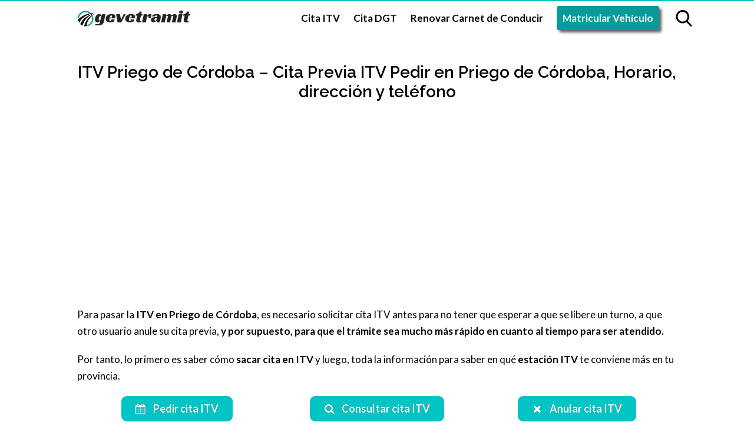

--- FILE ---
content_type: text/html; charset=utf-8
request_url: https://www.google.com/recaptcha/api2/aframe
body_size: 224
content:
<!DOCTYPE HTML><html><head><meta http-equiv="content-type" content="text/html; charset=UTF-8"></head><body><script nonce="M2Xyg4pDw85sXbAQW_iv-g">/** Anti-fraud and anti-abuse applications only. See google.com/recaptcha */ try{var clients={'sodar':'https://pagead2.googlesyndication.com/pagead/sodar?'};window.addEventListener("message",function(a){try{if(a.source===window.parent){var b=JSON.parse(a.data);var c=clients[b['id']];if(c){var d=document.createElement('img');d.src=c+b['params']+'&rc='+(localStorage.getItem("rc::a")?sessionStorage.getItem("rc::b"):"");window.document.body.appendChild(d);sessionStorage.setItem("rc::e",parseInt(sessionStorage.getItem("rc::e")||0)+1);localStorage.setItem("rc::h",'1769012847845');}}}catch(b){}});window.parent.postMessage("_grecaptcha_ready", "*");}catch(b){}</script></body></html>